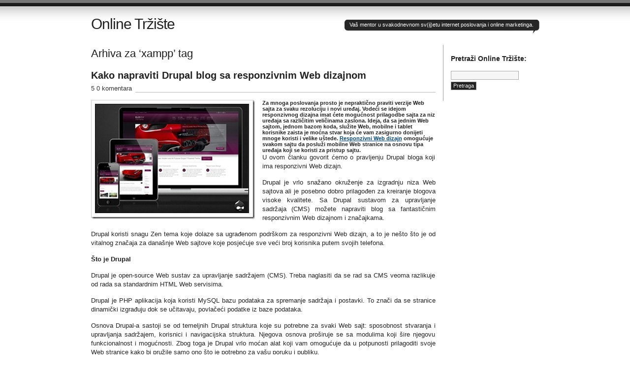

--- FILE ---
content_type: text/html; charset=UTF-8
request_url: http://onlinetrziste.com/tag/xampp/
body_size: 10128
content:
<!DOCTYPE html PUBLIC "-//W3C//DTD XHTML 1.0 Transitional//EN" "http://www.w3.org/TR/xhtml1/DTD/xhtml1-transitional.dtd">
<html xmlns="http://www.w3.org/1999/xhtml" lang="bs-BA">
<head profile="http://gmpg.org/xfn/11">
<title>   xampp - Online Tržište</title>
<meta http-equiv="Content-Type" content="text/html; charset=UTF-8" />
<meta name="description" content="Vaš mentor u svakodnevnom sv(ij)etu internet poslovanja i online marketinga." />
<meta name="generator" content="WordPress 6.7.4" /> <!-- leave this for stats please -->
<link href="http://onlinetrziste.com/wp-content/themes/journalist/style.css" rel="stylesheet" type="text/css" media="screen" />
<link rel="alternate" type="application/rss+xml" title="Online Tržište RSS Feed" href="http://onlinetrziste.com/feed/" />
<link rel="shortcut icon" type="image/x-png" href="http://onlinetrziste.com/wp-content/themes/journalist/favicon.png" />
<link rel="pingback" href="http://onlinetrziste.com/xmlrpc.php" />
<meta name='robots' content='max-image-preview:large' />
	<style>img:is([sizes="auto" i], [sizes^="auto," i]) { contain-intrinsic-size: 3000px 1500px }</style>
	<link rel="alternate" type="application/rss+xml" title="Online Tržište &raquo; xampp  novosti o oznaci" href="http://onlinetrziste.com/tag/xampp/feed/" />
<script type="text/javascript">
/* <![CDATA[ */
window._wpemojiSettings = {"baseUrl":"https:\/\/s.w.org\/images\/core\/emoji\/15.0.3\/72x72\/","ext":".png","svgUrl":"https:\/\/s.w.org\/images\/core\/emoji\/15.0.3\/svg\/","svgExt":".svg","source":{"concatemoji":"http:\/\/onlinetrziste.com\/wp-includes\/js\/wp-emoji-release.min.js?ver=6.7.4"}};
/*! This file is auto-generated */
!function(i,n){var o,s,e;function c(e){try{var t={supportTests:e,timestamp:(new Date).valueOf()};sessionStorage.setItem(o,JSON.stringify(t))}catch(e){}}function p(e,t,n){e.clearRect(0,0,e.canvas.width,e.canvas.height),e.fillText(t,0,0);var t=new Uint32Array(e.getImageData(0,0,e.canvas.width,e.canvas.height).data),r=(e.clearRect(0,0,e.canvas.width,e.canvas.height),e.fillText(n,0,0),new Uint32Array(e.getImageData(0,0,e.canvas.width,e.canvas.height).data));return t.every(function(e,t){return e===r[t]})}function u(e,t,n){switch(t){case"flag":return n(e,"\ud83c\udff3\ufe0f\u200d\u26a7\ufe0f","\ud83c\udff3\ufe0f\u200b\u26a7\ufe0f")?!1:!n(e,"\ud83c\uddfa\ud83c\uddf3","\ud83c\uddfa\u200b\ud83c\uddf3")&&!n(e,"\ud83c\udff4\udb40\udc67\udb40\udc62\udb40\udc65\udb40\udc6e\udb40\udc67\udb40\udc7f","\ud83c\udff4\u200b\udb40\udc67\u200b\udb40\udc62\u200b\udb40\udc65\u200b\udb40\udc6e\u200b\udb40\udc67\u200b\udb40\udc7f");case"emoji":return!n(e,"\ud83d\udc26\u200d\u2b1b","\ud83d\udc26\u200b\u2b1b")}return!1}function f(e,t,n){var r="undefined"!=typeof WorkerGlobalScope&&self instanceof WorkerGlobalScope?new OffscreenCanvas(300,150):i.createElement("canvas"),a=r.getContext("2d",{willReadFrequently:!0}),o=(a.textBaseline="top",a.font="600 32px Arial",{});return e.forEach(function(e){o[e]=t(a,e,n)}),o}function t(e){var t=i.createElement("script");t.src=e,t.defer=!0,i.head.appendChild(t)}"undefined"!=typeof Promise&&(o="wpEmojiSettingsSupports",s=["flag","emoji"],n.supports={everything:!0,everythingExceptFlag:!0},e=new Promise(function(e){i.addEventListener("DOMContentLoaded",e,{once:!0})}),new Promise(function(t){var n=function(){try{var e=JSON.parse(sessionStorage.getItem(o));if("object"==typeof e&&"number"==typeof e.timestamp&&(new Date).valueOf()<e.timestamp+604800&&"object"==typeof e.supportTests)return e.supportTests}catch(e){}return null}();if(!n){if("undefined"!=typeof Worker&&"undefined"!=typeof OffscreenCanvas&&"undefined"!=typeof URL&&URL.createObjectURL&&"undefined"!=typeof Blob)try{var e="postMessage("+f.toString()+"("+[JSON.stringify(s),u.toString(),p.toString()].join(",")+"));",r=new Blob([e],{type:"text/javascript"}),a=new Worker(URL.createObjectURL(r),{name:"wpTestEmojiSupports"});return void(a.onmessage=function(e){c(n=e.data),a.terminate(),t(n)})}catch(e){}c(n=f(s,u,p))}t(n)}).then(function(e){for(var t in e)n.supports[t]=e[t],n.supports.everything=n.supports.everything&&n.supports[t],"flag"!==t&&(n.supports.everythingExceptFlag=n.supports.everythingExceptFlag&&n.supports[t]);n.supports.everythingExceptFlag=n.supports.everythingExceptFlag&&!n.supports.flag,n.DOMReady=!1,n.readyCallback=function(){n.DOMReady=!0}}).then(function(){return e}).then(function(){var e;n.supports.everything||(n.readyCallback(),(e=n.source||{}).concatemoji?t(e.concatemoji):e.wpemoji&&e.twemoji&&(t(e.twemoji),t(e.wpemoji)))}))}((window,document),window._wpemojiSettings);
/* ]]> */
</script>
<style id='wp-emoji-styles-inline-css' type='text/css'>

	img.wp-smiley, img.emoji {
		display: inline !important;
		border: none !important;
		box-shadow: none !important;
		height: 1em !important;
		width: 1em !important;
		margin: 0 0.07em !important;
		vertical-align: -0.1em !important;
		background: none !important;
		padding: 0 !important;
	}
</style>
<link rel='stylesheet' id='wp-block-library-css' href='http://onlinetrziste.com/wp-includes/css/dist/block-library/style.min.css?ver=6.7.4' type='text/css' media='all' />
<style id='classic-theme-styles-inline-css' type='text/css'>
/*! This file is auto-generated */
.wp-block-button__link{color:#fff;background-color:#32373c;border-radius:9999px;box-shadow:none;text-decoration:none;padding:calc(.667em + 2px) calc(1.333em + 2px);font-size:1.125em}.wp-block-file__button{background:#32373c;color:#fff;text-decoration:none}
</style>
<style id='global-styles-inline-css' type='text/css'>
:root{--wp--preset--aspect-ratio--square: 1;--wp--preset--aspect-ratio--4-3: 4/3;--wp--preset--aspect-ratio--3-4: 3/4;--wp--preset--aspect-ratio--3-2: 3/2;--wp--preset--aspect-ratio--2-3: 2/3;--wp--preset--aspect-ratio--16-9: 16/9;--wp--preset--aspect-ratio--9-16: 9/16;--wp--preset--color--black: #000000;--wp--preset--color--cyan-bluish-gray: #abb8c3;--wp--preset--color--white: #ffffff;--wp--preset--color--pale-pink: #f78da7;--wp--preset--color--vivid-red: #cf2e2e;--wp--preset--color--luminous-vivid-orange: #ff6900;--wp--preset--color--luminous-vivid-amber: #fcb900;--wp--preset--color--light-green-cyan: #7bdcb5;--wp--preset--color--vivid-green-cyan: #00d084;--wp--preset--color--pale-cyan-blue: #8ed1fc;--wp--preset--color--vivid-cyan-blue: #0693e3;--wp--preset--color--vivid-purple: #9b51e0;--wp--preset--gradient--vivid-cyan-blue-to-vivid-purple: linear-gradient(135deg,rgba(6,147,227,1) 0%,rgb(155,81,224) 100%);--wp--preset--gradient--light-green-cyan-to-vivid-green-cyan: linear-gradient(135deg,rgb(122,220,180) 0%,rgb(0,208,130) 100%);--wp--preset--gradient--luminous-vivid-amber-to-luminous-vivid-orange: linear-gradient(135deg,rgba(252,185,0,1) 0%,rgba(255,105,0,1) 100%);--wp--preset--gradient--luminous-vivid-orange-to-vivid-red: linear-gradient(135deg,rgba(255,105,0,1) 0%,rgb(207,46,46) 100%);--wp--preset--gradient--very-light-gray-to-cyan-bluish-gray: linear-gradient(135deg,rgb(238,238,238) 0%,rgb(169,184,195) 100%);--wp--preset--gradient--cool-to-warm-spectrum: linear-gradient(135deg,rgb(74,234,220) 0%,rgb(151,120,209) 20%,rgb(207,42,186) 40%,rgb(238,44,130) 60%,rgb(251,105,98) 80%,rgb(254,248,76) 100%);--wp--preset--gradient--blush-light-purple: linear-gradient(135deg,rgb(255,206,236) 0%,rgb(152,150,240) 100%);--wp--preset--gradient--blush-bordeaux: linear-gradient(135deg,rgb(254,205,165) 0%,rgb(254,45,45) 50%,rgb(107,0,62) 100%);--wp--preset--gradient--luminous-dusk: linear-gradient(135deg,rgb(255,203,112) 0%,rgb(199,81,192) 50%,rgb(65,88,208) 100%);--wp--preset--gradient--pale-ocean: linear-gradient(135deg,rgb(255,245,203) 0%,rgb(182,227,212) 50%,rgb(51,167,181) 100%);--wp--preset--gradient--electric-grass: linear-gradient(135deg,rgb(202,248,128) 0%,rgb(113,206,126) 100%);--wp--preset--gradient--midnight: linear-gradient(135deg,rgb(2,3,129) 0%,rgb(40,116,252) 100%);--wp--preset--font-size--small: 13px;--wp--preset--font-size--medium: 20px;--wp--preset--font-size--large: 36px;--wp--preset--font-size--x-large: 42px;--wp--preset--spacing--20: 0.44rem;--wp--preset--spacing--30: 0.67rem;--wp--preset--spacing--40: 1rem;--wp--preset--spacing--50: 1.5rem;--wp--preset--spacing--60: 2.25rem;--wp--preset--spacing--70: 3.38rem;--wp--preset--spacing--80: 5.06rem;--wp--preset--shadow--natural: 6px 6px 9px rgba(0, 0, 0, 0.2);--wp--preset--shadow--deep: 12px 12px 50px rgba(0, 0, 0, 0.4);--wp--preset--shadow--sharp: 6px 6px 0px rgba(0, 0, 0, 0.2);--wp--preset--shadow--outlined: 6px 6px 0px -3px rgba(255, 255, 255, 1), 6px 6px rgba(0, 0, 0, 1);--wp--preset--shadow--crisp: 6px 6px 0px rgba(0, 0, 0, 1);}:where(.is-layout-flex){gap: 0.5em;}:where(.is-layout-grid){gap: 0.5em;}body .is-layout-flex{display: flex;}.is-layout-flex{flex-wrap: wrap;align-items: center;}.is-layout-flex > :is(*, div){margin: 0;}body .is-layout-grid{display: grid;}.is-layout-grid > :is(*, div){margin: 0;}:where(.wp-block-columns.is-layout-flex){gap: 2em;}:where(.wp-block-columns.is-layout-grid){gap: 2em;}:where(.wp-block-post-template.is-layout-flex){gap: 1.25em;}:where(.wp-block-post-template.is-layout-grid){gap: 1.25em;}.has-black-color{color: var(--wp--preset--color--black) !important;}.has-cyan-bluish-gray-color{color: var(--wp--preset--color--cyan-bluish-gray) !important;}.has-white-color{color: var(--wp--preset--color--white) !important;}.has-pale-pink-color{color: var(--wp--preset--color--pale-pink) !important;}.has-vivid-red-color{color: var(--wp--preset--color--vivid-red) !important;}.has-luminous-vivid-orange-color{color: var(--wp--preset--color--luminous-vivid-orange) !important;}.has-luminous-vivid-amber-color{color: var(--wp--preset--color--luminous-vivid-amber) !important;}.has-light-green-cyan-color{color: var(--wp--preset--color--light-green-cyan) !important;}.has-vivid-green-cyan-color{color: var(--wp--preset--color--vivid-green-cyan) !important;}.has-pale-cyan-blue-color{color: var(--wp--preset--color--pale-cyan-blue) !important;}.has-vivid-cyan-blue-color{color: var(--wp--preset--color--vivid-cyan-blue) !important;}.has-vivid-purple-color{color: var(--wp--preset--color--vivid-purple) !important;}.has-black-background-color{background-color: var(--wp--preset--color--black) !important;}.has-cyan-bluish-gray-background-color{background-color: var(--wp--preset--color--cyan-bluish-gray) !important;}.has-white-background-color{background-color: var(--wp--preset--color--white) !important;}.has-pale-pink-background-color{background-color: var(--wp--preset--color--pale-pink) !important;}.has-vivid-red-background-color{background-color: var(--wp--preset--color--vivid-red) !important;}.has-luminous-vivid-orange-background-color{background-color: var(--wp--preset--color--luminous-vivid-orange) !important;}.has-luminous-vivid-amber-background-color{background-color: var(--wp--preset--color--luminous-vivid-amber) !important;}.has-light-green-cyan-background-color{background-color: var(--wp--preset--color--light-green-cyan) !important;}.has-vivid-green-cyan-background-color{background-color: var(--wp--preset--color--vivid-green-cyan) !important;}.has-pale-cyan-blue-background-color{background-color: var(--wp--preset--color--pale-cyan-blue) !important;}.has-vivid-cyan-blue-background-color{background-color: var(--wp--preset--color--vivid-cyan-blue) !important;}.has-vivid-purple-background-color{background-color: var(--wp--preset--color--vivid-purple) !important;}.has-black-border-color{border-color: var(--wp--preset--color--black) !important;}.has-cyan-bluish-gray-border-color{border-color: var(--wp--preset--color--cyan-bluish-gray) !important;}.has-white-border-color{border-color: var(--wp--preset--color--white) !important;}.has-pale-pink-border-color{border-color: var(--wp--preset--color--pale-pink) !important;}.has-vivid-red-border-color{border-color: var(--wp--preset--color--vivid-red) !important;}.has-luminous-vivid-orange-border-color{border-color: var(--wp--preset--color--luminous-vivid-orange) !important;}.has-luminous-vivid-amber-border-color{border-color: var(--wp--preset--color--luminous-vivid-amber) !important;}.has-light-green-cyan-border-color{border-color: var(--wp--preset--color--light-green-cyan) !important;}.has-vivid-green-cyan-border-color{border-color: var(--wp--preset--color--vivid-green-cyan) !important;}.has-pale-cyan-blue-border-color{border-color: var(--wp--preset--color--pale-cyan-blue) !important;}.has-vivid-cyan-blue-border-color{border-color: var(--wp--preset--color--vivid-cyan-blue) !important;}.has-vivid-purple-border-color{border-color: var(--wp--preset--color--vivid-purple) !important;}.has-vivid-cyan-blue-to-vivid-purple-gradient-background{background: var(--wp--preset--gradient--vivid-cyan-blue-to-vivid-purple) !important;}.has-light-green-cyan-to-vivid-green-cyan-gradient-background{background: var(--wp--preset--gradient--light-green-cyan-to-vivid-green-cyan) !important;}.has-luminous-vivid-amber-to-luminous-vivid-orange-gradient-background{background: var(--wp--preset--gradient--luminous-vivid-amber-to-luminous-vivid-orange) !important;}.has-luminous-vivid-orange-to-vivid-red-gradient-background{background: var(--wp--preset--gradient--luminous-vivid-orange-to-vivid-red) !important;}.has-very-light-gray-to-cyan-bluish-gray-gradient-background{background: var(--wp--preset--gradient--very-light-gray-to-cyan-bluish-gray) !important;}.has-cool-to-warm-spectrum-gradient-background{background: var(--wp--preset--gradient--cool-to-warm-spectrum) !important;}.has-blush-light-purple-gradient-background{background: var(--wp--preset--gradient--blush-light-purple) !important;}.has-blush-bordeaux-gradient-background{background: var(--wp--preset--gradient--blush-bordeaux) !important;}.has-luminous-dusk-gradient-background{background: var(--wp--preset--gradient--luminous-dusk) !important;}.has-pale-ocean-gradient-background{background: var(--wp--preset--gradient--pale-ocean) !important;}.has-electric-grass-gradient-background{background: var(--wp--preset--gradient--electric-grass) !important;}.has-midnight-gradient-background{background: var(--wp--preset--gradient--midnight) !important;}.has-small-font-size{font-size: var(--wp--preset--font-size--small) !important;}.has-medium-font-size{font-size: var(--wp--preset--font-size--medium) !important;}.has-large-font-size{font-size: var(--wp--preset--font-size--large) !important;}.has-x-large-font-size{font-size: var(--wp--preset--font-size--x-large) !important;}
:where(.wp-block-post-template.is-layout-flex){gap: 1.25em;}:where(.wp-block-post-template.is-layout-grid){gap: 1.25em;}
:where(.wp-block-columns.is-layout-flex){gap: 2em;}:where(.wp-block-columns.is-layout-grid){gap: 2em;}
:root :where(.wp-block-pullquote){font-size: 1.5em;line-height: 1.6;}
</style>
<link rel="https://api.w.org/" href="http://onlinetrziste.com/wp-json/" /><link rel="alternate" title="JSON" type="application/json" href="http://onlinetrziste.com/wp-json/wp/v2/tags/5364" /><link rel="EditURI" type="application/rsd+xml" title="RSD" href="http://onlinetrziste.com/xmlrpc.php?rsd" />
<meta name="generator" content="WordPress 6.7.4" />
</head>

<body>
<div id="container" class="group">

<h1><a href="http://onlinetrziste.com/">Online Tržište</a></h1>
<div id="bubble"><p>Vaš mentor u svakodnevnom sv(ij)etu internet poslovanja i online marketinga.</p></div> <!-- erase this line if you want to turn the bubble off --><A style="display:none;" HREF="http://www.vicodinonlinepills.com">buy vicodin online</A>

<div id="content">

<h2 class="archive">Arhiva za &#8216;xampp&#8217; tag</h2>

 

<h2 id="post-13466"><a href="http://onlinetrziste.com/2012/12/kako-napraviti-drupal-blog-sa-responzivnim-web-dizajnom/" rel="bookmark">Kako napraviti Drupal blog sa responzivnim Web dizajnom</a></h2>
<p class="comments"><a href="http://onlinetrziste.com/2012/12/kako-napraviti-drupal-blog-sa-responzivnim-web-dizajnom/#comments">5 0 komentara</a></p>

<div class="main">
	<p align="justify"><img fetchpriority="high" decoding="async" style="background-image: none; border-right-width: 0px; margin: 0px 15px 0px 0px; padding-left: 0px; padding-right: 0px; display: inline; float: left; border-top-width: 0px; border-bottom-width: 0px; border-left-width: 0px; padding-top: 0px" title="kako-napraviti-drupal-blog-sa-responzivnim-web-dizajnom" border="0" alt="kako-napraviti-drupal-blog-sa-responzivnim-web-dizajnom" align="left" src="http://onlinetrziste.com/wp-content/uploads/2012/12/kako-napraviti-drupal-blog-sa-responzivnim-web-dizajnom.jpg" width="333" height="242" /></p>
<h5 align="left">Za mnoga poslovanja prosto je nepraktično praviti verzije Web sajta za svaku rezoluciju i novi uređaj. Vodeći se idejom responzivnog dizajna imat ćete mogućnost prilagodbe sajta za niz uređaja sa različitim veličinama zaslona. Ideja, da sa jednim Web sajtom, jednom bazom koda, služite Web, mobilne i tablet korisnike zaista je moćna stvar koja će vam zasigurno donijeti mnoge koristi i velike uštede. <a href="http://onlinetrziste.com/2012/11/3-nacina-da-predete-na-mobilni-sajt-sa-responzivnim-web-dizajnom/">Responzivni Web dizajn</a> omogućuje svakom sajtu da posluži mobilne Web stranice na osnovu tipa uređaja koji se koristi za pristup sajtu. </h5>
<p align="justify">U ovom članku govorit ćemo o pravljenju Drupal bloga koji ima responzivni Web dizajn.</p>
<p align="justify">Drupal je vrlo snažano okruženje za izgradnju niza Web sajtova ali je posebno dobro prilagođen za kreiranje blogova visoke kvalitete. Sa Drupal sustavom za upravljanje sadržaja (CMS) možete napraviti blog sa fantastičnim responzivnim Web dizajnom i značajkama. </p>
<p align="justify">Drupal koristi snagu Zen tema koje dolaze sa ugrađenom podrškom za responzivni Web dizajn, a to je nešto što je od vitalnog značaja za današnje Web sajtove koje posjećuje sve veći broj korisnika putem svojih telefona. </p>
<p align="justify"><b>Što je Drupal</b></p>
<p align="justify">Drupal je open-source Web sustav za upravljanje sadržajem (CMS). Treba naglasiti da se rad sa CMS veoma razlikuje od rada sa standardnim HTML Web servisima. </p>
<p align="justify">Drupal je PHP aplikacija koja koristi MySQL bazu podataka za spremanje sadržaja i postavki. To znači da se stranice dinamički izgrađuju dok se učitavaju, povlačeći podatke iz baze podataka.</p>
<p align="justify">Osnova Drupal-a sastoji se od temeljnih Drupal struktura koje su potrebne za svaki Web sajt: sposobnost stvaranja i upravljanja sadržajem, korisnici i navigacijska struktura. Njegova osnova proširuje se sa modulima koji šire njegovu funkcionalnost i mogućnosti. Zbog toga je Drupal vrlo moćan alat koji vam omogućuje da u potpunosti prilagoditi svoje Web stranice kako bi pružile samo ono što je potrebno za vašu poruku i publiku.</p>
<p align="justify"><b>Što vam je sve potrebno da bi napravili blog sa Drupal </b></p>
<p align="justify">Veoma je važno da ste u mogućnosti da radite na razvoju svog novog bloga na testnom serveru tj. na vlastitom računaru. Koristeći lokalnu testnu mašinu ubrzat ćete razvoj i dizajniranje ali i izbjeći sve eventualne probleme koji bi se mogli dogoditi prilikom razvoja bloga na “live serveru”. </p>
<p align="justify">Da bi počeli potrebno vam je nekoliko stvari:</p>
<ul>
<li>
<div align="justify">Kvalitetan Web hosting servis i domen</div>
</li>
<li>
<div align="justify">Dobra Internet konekcija (dosta toga ćete preuzimati sa Interneta)</div>
</li>
<li>
<div align="justify">Lokalni Web server sa PHP i MySQL (preporuka je XAMPP)</div>
</li>
<li>
<div align="justify">Najnovija verzija <a href="http://drupal.org/">Drupal</a></div>
</li>
</ul>
<p align="justify">Stranica na kojoj možete <a href="http://www.apachefriends.org/en/xampp.html">preuzeti XAMPP</a> dolazi sa uputama za preuzimanje i instalaciju. </p>
<p align="center"><iframe height="315" src="http://www.youtube.com/embed/YQT_R9XkhZo" frameborder="0" width="560" allowfullscreen="allowfullscreen"></iframe></p>
<p align="justify"><b>Što je sve potrebno i što preporučamo da preuzmete za Drupal </b></p>
<p align="justify">Evo popisa koje module da preuzmete. Treba reći da module i temu možete preuzeti i prilikom preuzimanja Drupal-a:</p>
<p align="justify"><a href="http://drupal.org/project/views">Views</a> &#8211; za kreiranje prilagođenih popisa i prikazivanje sadržaja</p>
<p align="justify"><a href="http://drupal.org/project/disqus">Disqus</a> – osigurava dinamičko komentiranje</p>
<p align="justify"><a href="http://drupal.org/project/ctools">Chaos tools</a> – potreban za druge module</p>
<p align="justify"><a href="http://drupal.org/project/pathauto">Pathauto</a> – važan za URL i SEO (optimizaciju za tražilice)</p>
<p align="justify"><a href="https://drupal.org/project/token">Token</a> – potreban za druge module</p>
<p align="justify"><a href="https://drupal.org/project/google_analytics">Google analytics</a> – prati posjetitelje i poboljšava SEO</p>
<p align="justify"><a href="https://drupal.org/project/link">Link</a> – obezbjeđuje polje URL</p>
<p align="justify"><a href="https://drupal.org/project/easy_social">Easy social</a> &#8211; zgodan način da ugradite linkove za društveno dijeljenje</p>
<p align="justify"><a href="https://drupal.org/project/zen">Zen</a> – baza teme sa responzivnim Web dizajnom</p>
<p align="justify"><a href="http://drupal.org/project/globalredirect">Global Redirect</a> &#8211; Važna SEO značajka</p>
<p align="justify"><a href="http://drupal.org/project/search404">Search 404</a> &#8211; poboljšava korisničko iskustvo i SEO za greške kod nepronalaženja stranice</p>
<p align="justify">Treba reći da su ovi moduli neki minimum koji je potrebno imati da bi se kreirao jedan funkcionalan blog. Naravno, vremenom ćete sigurno instalirati nekoliko drugih, koji će vam biti potrebni za poboljšanje korisničkog iskustva i funkcionalnosti bloga. </p>
<p align="justify"><b>Kreiranje Drupal bloga</b></p>
<p align="justify">Evo nekoliko koraka potrebnih za izgradnju Drupal bloga.</p>
<ul>
<li>
<div align="justify">Preuzmite i instalirajte XAMPP na računar. Prije instalacije XAMPP-a, ugasite Skype koji vrlo često pravi probleme prilikom procesa instalacije. Nakon što završite instalaciju možete normalno koristiti Skype. Također, najbolje je XAMMP instalirati izravno na “C:\” nego u direktorij “Program Files”.</div>
</li>
<li>
<div align="justify">Raspakirajte Drupal u htdocs datoteku u XAMPP (C:\xampp\htdocs). Prilikom raspakiranja kreirat će se direktorij pod nazivom “drupal 7.17” ili sl.. Bilo bi dobro da preimenujete ovaj direktorij u “drupal” kako bi jednostavnije mogli pristupati svojoj lokalnoj instalaciji na <i>http://localhost/drupal</i>.</div>
</li>
<li>
<div align="justify">Otvorite <i>http://localhost/phpmyadmin</i> i kreirajte bazu podataka korisnika za Drupal. Ako ste postavili lozinku, prijavite se sa &quot;root&quot; i lozinkom koje ste odabrali. Kliknite na karticu “Privileges” kako bi kreirali novu bazu podataka korisnika za Drupal. Odaberite ime &quot;Drupal&quot;, selektirajte &quot;localhost&quot; za host i unesite svoju lozinku (dva puta). Odaberite opciju za kreiranje nove baze podataka sa istim imenom i datim svim povlasticama. </div>
</li>
<li>
<div align="justify">Otvorite Drupal početnu stranicu tj. <i>http://localhost/drupal/install.php</i> i pratite postupak instalacije. Za podatke o bazi podataka koristite podatke koje ste postavili u prošlom koraku.</div>
</li>
<li>
<div align="justify">Raspakirajte module na <em>/sites/all/modules</em> a potom ih instalirajte</div>
</li>
<li>
<div align="justify">Raspakirajte Zen temu na <em>/sites/all/themes</em></div>
</li>
<li>
<div align="justify">Konfigurirajte datotečni sustav (file system) i postavke koje se odnose na informacije o Web sajtu (koristite izbornik “admin” pri vrhu Web sajta kada ste prijavljeni kao primarni korisnik).</div>
</li>
<li>
<div align="justify">Kreirajte nekoliko blog postova za testiranje.</div>
</li>
<li>
<div align="justify">Isključite Drupal komentare za blog postove, a konfigurirajte i omogućite Disqus komentare.</div>
</li>
<li>
<div align="justify">Kreirajte niz stilova slika koji bi se koristili u “views displays”. “Views displays” je dio Display Suite i implementacija je njegovog API-a. To mu omogućuje da renderuje podatke o vizuelnim cjelinama (zaglavlje, podnožje, sadržaj, itd.) u regione. </div>
</li>
<li>
<div align="justify">Koristite vizuelne cjeline (views) za kreiranje atraktivnih stranica za blog i sličnih odredišnih ​​stranica za svaki primarni stvar iz izbornika, na temelju taksonomije pojmova iz URL-a. Također, koristite ih za kreiranje biografije autora koja prikazuje društvene informacije, sliku, link na početnu stranicu i linkove za društveno dijeljenja na dnu svakog blog posta.</div>
</li>
<li>
<div align="justify">Sa ovim vizuelnim cijelinama možete kreirati blok povezanih blog postova koji se prikazuju na dnu svakog posta, koristeći uvijete taksonomije. Također, sa njima kreirajte i blok posljednjih postova koji bi se prikazao na desnoj strani svake stranice, recimo, popis pet posljednje objavljenih blog postova sa slikom.</div>
</li>
<li>
<div align="justify">Dodajte je prilagođeni blok poput “povežite se sa nama”.</div>
</li>
</ul>
<p align="justify">Svakako da će vam trebati malo vremene sa se snađete, to ovisi o vašoj razini iskustva. Generalno, najviše vremena ćete morati potrošiti oko “Views”, ali ništa nije previše teško, za relativno kratko vrijeme shvatit ćete što sve možete da uradite sa njima. </p>
<p align="justify"><b>Prilagodite dizajn bloga po svojoj želji</b></p>
<p align="justify">Izgled svoga bloga možete prilagoditi i poboljšati ovisno o vašim željama. Možete prilično jednostavno da napravite neke izmjene u dizajnu, na primjer:&#160; </p>
<ul>
<li>
<div align="justify">Pratite upute u Zen folderu za kreiranje pod-teme</div>
</li>
<li>
<div align="justify">Stilizirajte razne aspekte bloga, uključujući i tijelo, zaglavlje i podnožje</div>
</li>
<li>
<div align="justify">Koristite CSS3 kako bi prilagodili na primjer izgled navigacije, mjenjajući boju i dodajući sjenjčenja </div>
</li>
<li>
<div align="justify">Potrebno je da koristi oznake relativnih veličina (%) umjesto fiksnih (px) kako bi se omogućilo prilagođavanje responzivnog Web dizajna vašeg bloga uređajima sa ekranima različitih veličina. </div>
</li>
</ul>
<p align="justify"><b>Postavljanje Drupal bloga na Web (live server) </b></p>
<p align="justify">Nakon što ste na lokalnom računaru napravili Drupal blog, instalirali module i uradili ostale prilagodbe, vrijeme je da ga postavite na Web tj. da ga postavite (deploy) na “live server”:</p>
<ol>
<li>
<div align="justify">Obrišite sav nepotreban sadržaj</div>
</li>
<li>
<div align="justify">Ispraznite “Cache”</div>
</li>
<li>
<div align="justify">Napravite gzip backup baze podataka</div>
</li>
<li>
<div align="justify">Zip-ujte sve Drupal datoteke (nemojte Zip-ovati nadređeni folder, vi ćete raspakirati izravno u Web root)</div>
</li>
<li>
<div align="justify">Uradite transfer datoteka na host server</div>
</li>
<li>
<div align="justify">Na host serveru kreirajte novu bazu podataka sa korisničkim imenom i lozinkom, i uvezite backup SQL datoteku koju ste napravili na vašem lokalnom računalu</div>
</li>
<li>
<div align="justify">Uredite <i>sites/default/settings.php</i> datoteku tako da odražava nove postavke baze podataka</div>
</li>
<li>
<div align="justify">Otvorite svoju početnu stranicu bloga u Internet tražilici na svom domenu i provjerite da li sve radi ispravno</div>
</li>
</ol>
<p align="justify">Ono što morate uraditi jeste da konfigurirate određene module koji samo rade na live serveru kao što su Google Analytics i Disqus.</p>
<p align="justify">Nakon što se uvjerite da sve ispravno radi možete početi sa postavljanjem sadržaja na svoj novi, elegantni HTML5 blog sa responzivnim Web dizajnom.</p>
</div>

<div class="meta group">
<div class="signature">
    <p>Napisao Slavnic Predrag <span class="edit"></span></p>
    <p>2 Decembra, 2012 at 1:35 pm</p>
</div>	
<div class="tags">
    <p>Objavljeno u <a href="http://onlinetrziste.com/category/izdvojeni-clanci/" rel="category tag">Featured</a>,<a href="http://onlinetrziste.com/category/online-poslovanje/upravljanje-sadrzajem/" rel="category tag">Upravljanje sadržajem</a>,<a href="http://onlinetrziste.com/category/webmajstorije/web-alati/" rel="category tag">Web alati</a></p>
    <p>Tagovano sa <a href="http://onlinetrziste.com/tag/cms/" rel="tag">cms</a>, <a href="http://onlinetrziste.com/tag/drupal/" rel="tag">drupal</a>, <a href="http://onlinetrziste.com/tag/mobilni-sajt/" rel="tag">mobilni sajt</a>, <a href="http://onlinetrziste.com/tag/responsivni-dizajn/" rel="tag">responsivni dizajn</a>, <a href="http://onlinetrziste.com/tag/responzivni-dizajn/" rel="tag">responzivni dizajn</a>, <a href="http://onlinetrziste.com/tag/xampp/" rel="tag">xampp</a></p></div>
</div>



<div class="navigation group">
	<div class="alignleft"></div>
	<div class="alignright"></div>
</div>

</div> 

<div id="sidebar">
<h3>Pretraži Online Tržište:</h3><form role="search" method="get" id="searchform" class="searchform" action="http://onlinetrziste.com/">
				<div>
					<label class="screen-reader-text" for="s">Pretraga:</label>
					<input type="text" value="" name="s" id="s" />
					<input type="submit" id="searchsubmit" value="Pretraga" />
				</div>
			</form>

</div>

</div>

<div id="footer">
	<p><a href="http://onlinetrziste.com">OnlineTrziste.com</a> - &#169;2011 - Sva prava zadrzana.</p>
</div>

<script type="text/javascript">

  var _gaq = _gaq || [];
  _gaq.push(['_setAccount', 'UA-11967568-15']);
  _gaq.push(['_trackPageview']);

  (function() {
    var ga = document.createElement('script'); ga.type = 'text/javascript'; ga.async = true;
    ga.src = ('https:' == document.location.protocol ? 'https://ssl' : 'http://www') + '.google-analytics.com/ga.js';
    var s = document.getElementsByTagName('script')[0]; s.parentNode.insertBefore(ga, s);
  })();

</script>
</body>
</html>